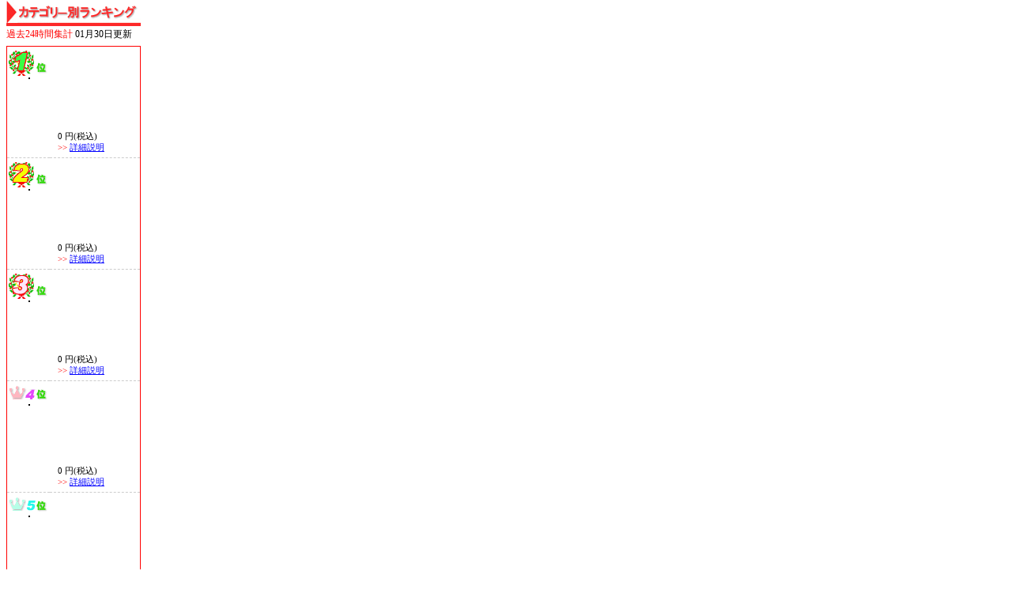

--- FILE ---
content_type: text/html
request_url: http://ranking.infocart.jp/rankfiles24/getrank.php?CODE=1&CID=1&SCID=1&af=tyaiken
body_size: 12340
content:
<!DOCTYPE HTML PUBLIC "-//W3C//DTD HTML 4.01 Transitional//EN" "http://www.w3.org/TR/html4/loose.dtd">
<html>
<head>
<meta http-equiv="content-language" content="ja" />
<meta http-equiv="Content-Type" content="text/html; charset=euc-jp">
<meta http-equiv="content-style-type" content="text/css" />
<title>24時間ランキング「起業・稼ぐ / その他のネットビジネス」カテゴリー</title>
<meta name="keywords" content="ダウンロード,情報販売,電子書籍,決済,インフォカート,アフィリエイト,２ティア" />
<meta name="description" content="情報販売、情報起業、アフィリエイトを加速させる決済システム「インフォカート」" />
<link href="/infocart.css" rel="stylesheet" type="text/css" media="screen,print" />
<link href="/css/basic.css" rel="stylesheet" type="text/css" media="screen,print" />
</head>

<body topMargin=0>

<img src="/simg/cat_ranking_title.gif" width="170" height="33" alt="カテゴリー別ランキング">
<div style="line-height:20px;font-size:9pt;">
	<font color="#FF0000">過去24時間集計</font>
	01月30日更新　
</div>

<table cellspacing="0" cellpadding="0" border="0" width="170" style="margin-top:5px;border: 1px solid #ff0000;">
      <tr>
	  <td width="54" align="center" valign="top" style="padding-top:3px;line-height:1px;border-bottom: 1px dashed #cccccc;">
		  <img src="/simg/rank_1.gif" border="0" style="margin:2px;"><br>
			<img src="https://imgdisp.infocart.jp//images/.jpg" width="90" height="90" border=0 alt="" style="margin-left:2px;margin-bottom:5px;border: 1px solid #000000;">
	  </td>
	  <td width="116" align="left" valign="top" style="padding:5px;border-bottom: 1px dashed #cccccc;">
		  <table cellspacing="0" cellpadding="0" border="0" height="130">
			  <tr>
				  <td valign="top">
						<div>
							<span class="style3" style="font-size: 8pt;">
							<a href='http://www.infocart.jp/t//tyaiken/' target=_blank></a>
							</span>
						</div>
					</td>
				</tr>
				<tr>
				  <td valign="bottom">
						<div style="margin-left:5px;">
							<span style="font-size: 8pt;">
							  <br>
							  0 円(税込)<br>
								<font color="#FF0000">&gt;&gt;</font>
								<a href='http://www.infocart.jp/t//tyaiken/' target=_blank>詳細説明</a>
							</span>
						</div>
					</td>
				</tr>
      </table>
		</td>
	</tr>
	    <tr>
	  <td width="54" align="center" valign="top" style="padding-top:3px;line-height:1px;border-bottom: 1px dashed #cccccc;">
		  <img src="/simg/rank_2.gif" border="0" style="margin:2px;"><br>
			<img src="https://imgdisp.infocart.jp//images/.jpg" width="90" height="90" border=0 alt="" style="margin-left:2px;margin-bottom:5px;border: 1px solid #000000;">
	  </td>
	  <td width="116" align="left" valign="top" style="padding:5px;border-bottom: 1px dashed #cccccc;">
		  <table cellspacing="0" cellpadding="0" border="0" height="130">
			  <tr>
				  <td valign="top">
						<div>
							<span class="style3" style="font-size: 8pt;">
							<a href='http://www.infocart.jp/t//tyaiken/' target=_blank></a>
							</span>
						</div>
					</td>
				</tr>
				<tr>
				  <td valign="bottom">
						<div style="margin-left:5px;">
							<span style="font-size: 8pt;">
							  <br>
							  0 円(税込)<br>
								<font color="#FF0000">&gt;&gt;</font>
								<a href='http://www.infocart.jp/t//tyaiken/' target=_blank>詳細説明</a>
							</span>
						</div>
					</td>
				</tr>
      </table>
		</td>
	</tr>
	    <tr>
	  <td width="54" align="center" valign="top" style="padding-top:3px;line-height:1px;border-bottom: 1px dashed #cccccc;">
		  <img src="/simg/rank_3.gif" border="0" style="margin:2px;"><br>
			<img src="https://imgdisp.infocart.jp//images/.jpg" width="90" height="90" border=0 alt="" style="margin-left:2px;margin-bottom:5px;border: 1px solid #000000;">
	  </td>
	  <td width="116" align="left" valign="top" style="padding:5px;border-bottom: 1px dashed #cccccc;">
		  <table cellspacing="0" cellpadding="0" border="0" height="130">
			  <tr>
				  <td valign="top">
						<div>
							<span class="style3" style="font-size: 8pt;">
							<a href='http://www.infocart.jp/t//tyaiken/' target=_blank></a>
							</span>
						</div>
					</td>
				</tr>
				<tr>
				  <td valign="bottom">
						<div style="margin-left:5px;">
							<span style="font-size: 8pt;">
							  <br>
							  0 円(税込)<br>
								<font color="#FF0000">&gt;&gt;</font>
								<a href='http://www.infocart.jp/t//tyaiken/' target=_blank>詳細説明</a>
							</span>
						</div>
					</td>
				</tr>
      </table>
		</td>
	</tr>
	    <tr>
	  <td width="54" align="center" valign="top" style="padding-top:3px;line-height:1px;border-bottom: 1px dashed #cccccc;">
		  <img src="/simg/rank_4.gif" border="0" style="margin:2px;"><br>
			<img src="https://imgdisp.infocart.jp//images/.jpg" width="90" height="90" border=0 alt="" style="margin-left:2px;margin-bottom:5px;border: 1px solid #000000;">
	  </td>
	  <td width="116" align="left" valign="top" style="padding:5px;border-bottom: 1px dashed #cccccc;">
		  <table cellspacing="0" cellpadding="0" border="0" height="130">
			  <tr>
				  <td valign="top">
						<div>
							<span class="style3" style="font-size: 8pt;">
							<a href='http://www.infocart.jp/t//tyaiken/' target=_blank></a>
							</span>
						</div>
					</td>
				</tr>
				<tr>
				  <td valign="bottom">
						<div style="margin-left:5px;">
							<span style="font-size: 8pt;">
							  <br>
							  0 円(税込)<br>
								<font color="#FF0000">&gt;&gt;</font>
								<a href='http://www.infocart.jp/t//tyaiken/' target=_blank>詳細説明</a>
							</span>
						</div>
					</td>
				</tr>
      </table>
		</td>
	</tr>
	    <tr>
	  <td width="54" align="center" valign="top" style="padding-top:3px;line-height:1px;border-bottom: 1px dashed #cccccc;">
		  <img src="/simg/rank_5.gif" border="0" style="margin:2px;"><br>
			<img src="https://imgdisp.infocart.jp//images/.jpg" width="90" height="90" border=0 alt="" style="margin-left:2px;margin-bottom:5px;border: 1px solid #000000;">
	  </td>
	  <td width="116" align="left" valign="top" style="padding:5px;border-bottom: 1px dashed #cccccc;">
		  <table cellspacing="0" cellpadding="0" border="0" height="130">
			  <tr>
				  <td valign="top">
						<div>
							<span class="style3" style="font-size: 8pt;">
							<a href='http://www.infocart.jp/t//tyaiken/' target=_blank></a>
							</span>
						</div>
					</td>
				</tr>
				<tr>
				  <td valign="bottom">
						<div style="margin-left:5px;">
							<span style="font-size: 8pt;">
							  <br>
							  0 円(税込)<br>
								<font color="#FF0000">&gt;&gt;</font>
								<a href='http://www.infocart.jp/t//tyaiken/' target=_blank>詳細説明</a>
							</span>
						</div>
					</td>
				</tr>
      </table>
		</td>
	</tr>
	    <tr>
	  <td width="54" align="center" valign="top" style="padding-top:3px;line-height:1px;border-bottom: 1px dashed #cccccc;">
		  <img src="/simg/rank_6.gif" border="0" style="margin:2px;"><br>
			<img src="https://imgdisp.infocart.jp//images/.jpg" width="90" height="90" border=0 alt="" style="margin-left:2px;margin-bottom:5px;border: 1px solid #000000;">
	  </td>
	  <td width="116" align="left" valign="top" style="padding:5px;border-bottom: 1px dashed #cccccc;">
		  <table cellspacing="0" cellpadding="0" border="0" height="130">
			  <tr>
				  <td valign="top">
						<div>
							<span class="style3" style="font-size: 8pt;">
							<a href='http://www.infocart.jp/t//tyaiken/' target=_blank></a>
							</span>
						</div>
					</td>
				</tr>
				<tr>
				  <td valign="bottom">
						<div style="margin-left:5px;">
							<span style="font-size: 8pt;">
							  <br>
							  0 円(税込)<br>
								<font color="#FF0000">&gt;&gt;</font>
								<a href='http://www.infocart.jp/t//tyaiken/' target=_blank>詳細説明</a>
							</span>
						</div>
					</td>
				</tr>
      </table>
		</td>
	</tr>
	    <tr>
	  <td width="54" align="center" valign="top" style="padding-top:3px;line-height:1px;border-bottom: 1px dashed #cccccc;">
		  <img src="/simg/rank_7.gif" border="0" style="margin:2px;"><br>
			<img src="https://imgdisp.infocart.jp//images/.jpg" width="90" height="90" border=0 alt="" style="margin-left:2px;margin-bottom:5px;border: 1px solid #000000;">
	  </td>
	  <td width="116" align="left" valign="top" style="padding:5px;border-bottom: 1px dashed #cccccc;">
		  <table cellspacing="0" cellpadding="0" border="0" height="130">
			  <tr>
				  <td valign="top">
						<div>
							<span class="style3" style="font-size: 8pt;">
							<a href='http://www.infocart.jp/t//tyaiken/' target=_blank></a>
							</span>
						</div>
					</td>
				</tr>
				<tr>
				  <td valign="bottom">
						<div style="margin-left:5px;">
							<span style="font-size: 8pt;">
							  <br>
							  0 円(税込)<br>
								<font color="#FF0000">&gt;&gt;</font>
								<a href='http://www.infocart.jp/t//tyaiken/' target=_blank>詳細説明</a>
							</span>
						</div>
					</td>
				</tr>
      </table>
		</td>
	</tr>
	    <tr>
	  <td width="54" align="center" valign="top" style="padding-top:3px;line-height:1px;border-bottom: 1px dashed #cccccc;">
		  <img src="/simg/rank_8.gif" border="0" style="margin:2px;"><br>
			<img src="https://imgdisp.infocart.jp//images/.jpg" width="90" height="90" border=0 alt="" style="margin-left:2px;margin-bottom:5px;border: 1px solid #000000;">
	  </td>
	  <td width="116" align="left" valign="top" style="padding:5px;border-bottom: 1px dashed #cccccc;">
		  <table cellspacing="0" cellpadding="0" border="0" height="130">
			  <tr>
				  <td valign="top">
						<div>
							<span class="style3" style="font-size: 8pt;">
							<a href='http://www.infocart.jp/t//tyaiken/' target=_blank></a>
							</span>
						</div>
					</td>
				</tr>
				<tr>
				  <td valign="bottom">
						<div style="margin-left:5px;">
							<span style="font-size: 8pt;">
							  <br>
							  0 円(税込)<br>
								<font color="#FF0000">&gt;&gt;</font>
								<a href='http://www.infocart.jp/t//tyaiken/' target=_blank>詳細説明</a>
							</span>
						</div>
					</td>
				</tr>
      </table>
		</td>
	</tr>
	    <tr>
	  <td width="54" align="center" valign="top" style="padding-top:3px;line-height:1px;border-bottom: 1px dashed #cccccc;">
		  <img src="/simg/rank_9.gif" border="0" style="margin:2px;"><br>
			<img src="https://imgdisp.infocart.jp//images/.jpg" width="90" height="90" border=0 alt="" style="margin-left:2px;margin-bottom:5px;border: 1px solid #000000;">
	  </td>
	  <td width="116" align="left" valign="top" style="padding:5px;border-bottom: 1px dashed #cccccc;">
		  <table cellspacing="0" cellpadding="0" border="0" height="130">
			  <tr>
				  <td valign="top">
						<div>
							<span class="style3" style="font-size: 8pt;">
							<a href='http://www.infocart.jp/t//tyaiken/' target=_blank></a>
							</span>
						</div>
					</td>
				</tr>
				<tr>
				  <td valign="bottom">
						<div style="margin-left:5px;">
							<span style="font-size: 8pt;">
							  <br>
							  0 円(税込)<br>
								<font color="#FF0000">&gt;&gt;</font>
								<a href='http://www.infocart.jp/t//tyaiken/' target=_blank>詳細説明</a>
							</span>
						</div>
					</td>
				</tr>
      </table>
		</td>
	</tr>
	    <tr>
	  <td width="54" align="center" valign="top" style="padding-top:3px;line-height:1px;border-bottom: 1px dashed #cccccc;">
		  <img src="/simg/rank_10.gif" border="0" style="margin:2px;"><br>
			<img src="https://imgdisp.infocart.jp//images/.jpg" width="90" height="90" border=0 alt="" style="margin-left:2px;margin-bottom:5px;border: 1px solid #000000;">
	  </td>
	  <td width="116" align="left" valign="top" style="padding:5px;border-bottom: 1px dashed #cccccc;">
		  <table cellspacing="0" cellpadding="0" border="0" height="130">
			  <tr>
				  <td valign="top">
						<div>
							<span class="style3" style="font-size: 8pt;">
							<a href='http://www.infocart.jp/t//tyaiken/' target=_blank></a>
							</span>
						</div>
					</td>
				</tr>
				<tr>
				  <td valign="bottom">
						<div style="margin-left:5px;">
							<span style="font-size: 8pt;">
							  <br>
							  0 円(税込)<br>
								<font color="#FF0000">&gt;&gt;</font>
								<a href='http://www.infocart.jp/t//tyaiken/' target=_blank>詳細説明</a>
							</span>
						</div>
					</td>
				</tr>
      </table>
		</td>
	</tr>
	</table>
</BODY>

</HTML>

--- FILE ---
content_type: text/css
request_url: http://ranking.infocart.jp/infocart.css
body_size: 3389
content:
/*
span.small {font-size: 12px; }
span.small_red {font-size: 11px; color: #ff0000;}
span.normal {font-size: 13px; }
span.menu01 {font-size: 12px; color: #ffffff;}
span.menu02 {font-size: 12px; color: #003399;}
span.title01 {font-size: 14px; color=#8f0000;}
span.new_title {font-size: 16px; color=#0000ff;}
*/

/* === スタイル樗(ﾁ　20060919 by 注)C START=== */
h1.seo { margin:0px; margin-left:auto;margin-right:auto; width:780px; font-size:10px; font-weight:lighter; text-align:left; line-height:10px; font-style:normal; }
A:link   {color:blue; text-decoration:underline} 
A:visited{color:blue; text-decoration:underline} 
A:hover  {color:red;  text-decoration:underline}
A:active {color:blue; text-decoration:underline} 

span.x_small {font-size:10px}
span.small {font-size:12px}
span.normal {font-size:13px}
span.large {font-size:14px}

td.keyword {background-image:url(simg/keyword_back.gif);}
td.category {background-image:url(simg/category_back.gif)}
td.footer {margin:0; background-image:url(simg/footer_back.gif)}

span.category {font-size: 12px; color: #FFFFFF; text-decoration:underline}
span.category A:link   {color:white; text-decoration:underline} 
span.category A:visited{color:white; text-decoration:underline} 
span.category A:active {color:white; text-decoration:underline} 
span.category A:hover  {color:white; text-decoration:underline}

span.footer {font-size: 12px; color: #FFFFFF; text-decoration:underline}
span.footer A:link   {color:white; text-decoration:underline} 
span.footer A:visited{color:white; text-decoration:underline} 
span.footer A:active {color:white; text-decoration:underline} 
span.footer A:hover  {color:white; text-decoration:underline}

span.style1 {font-size: 14px; font-family: "ＭＳ Ｐゴシック", Osaka, "ヒラギノ角ゴ Pro W3"; font-weight: bold}
span.style1 A:link   {color:blue; text-decoration:none} 
span.style1 A:visited{color:blue; text-decoration:none} 
span.style1 A:active {color:blue; text-decoration:none} 
span.style1 A:hover  {color:red;  text-decoration:underline}

span.style2 {font-size: 12px; font-family: "ＭＳ Ｐゴシック", Osaka, "ヒラギノ角ゴ Pro W3"}

span.style3 {font-size: 13px; font-family: "ＭＳ Ｐゴシック", Osaka, "ヒラギノ角ゴ Pro W3"}
span.style3 A:link   {color:blue; text-decoration:none} 
span.style3 A:visited{color:blue; text-decoration:none} 
span.style3 A:active {color:blue; text-decoration:none} 
span.style3 A:hover  {color:red;  text-decoration:underline}

/* === スタイル樗(ﾁ　20060919 by 注)C END === */

/*
SPAN.menu1 A:link   {color:white; text-decoration:none; font-size: 10pt} 
SPAN.menu1 A:visited{color:white; text-decoration:none; font-size: 10pt} 
SPAN.menu1 A:active {color:white; text-decoration:none; font-size: 10pt} 
SPAN.menu1 A:hover  {color:red;   text-decoration:none; font-size: 10pt} 

SPAN.menu2 A:link   {color:blue; text-decoration:none; font-size: 10pt} 
SPAN.menu2 A:visited{color:blue; text-decoration:none; font-size: 10pt} 
SPAN.menu2 A:active {color:blue; text-decoration:none; font-size: 10pt} 
SPAN.menu2 A:hover  {color:red;  text-decoration:none; font-size: 10pt} 
*/

SPAN.link2 A:link   {color:black; text-decoration:none; font-size: 10pt} 
SPAN.link2 A:visited{color:black; text-decoration:none; font-size: 10pt} 
SPAN.link2 A:active {color:black; text-decoration:none; font-size: 10pt} 
SPAN.link2 A:hover  {color:red  ; text-decoration:none; font-size: 10pt} 



--- FILE ---
content_type: text/css
request_url: http://ranking.infocart.jp/css/basic.css
body_size: 1058
content:
/* Paging */
span.current {
  font-size: 16pt;
  font-weight: bold;
}

.tbheadlinkwhite {
  color: #ffffff;
  display: block;
  padding: 2px;
  border-top-width: 2px;
  border-top-style: solid;
  border-top-color: #cccccc;
  border-left-width: 2px;
  border-left-style: solid;
  border-left-color: #cccccc;
  border-bottom-width: 2px;
  border-bottom-style: solid;
  border-bottom-color: #666666;
  border-right-width: 2px;
  border-right-style: solid;
  border-right-color: #666666;
}
.tbheadlinkwhite a:link {
  color: #ffffff;
  text-decoration: none;
}
.tbheadlinkwhite a:visited {
  color: #ffffff;
  text-decoration: none;
}
.tbheadlinkwhite a:hover {
  color: #333333;
  text-decoration: underline;
}
.tbheadlinkwhite a:active {
  color: #333333;
  text-decoration: underline;
}

.rightcat a:link {
  color: #333366;
  text-decoration: none;
}
.rightcat a:visited {
  color: #333366;
  text-decoration: none;
}
.rightcat a:hover {
  color: #ff0000;
  text-decoration: underline;
}
.rightcat a:active {
  color: #ff0000;
  text-decoration: underline;
}